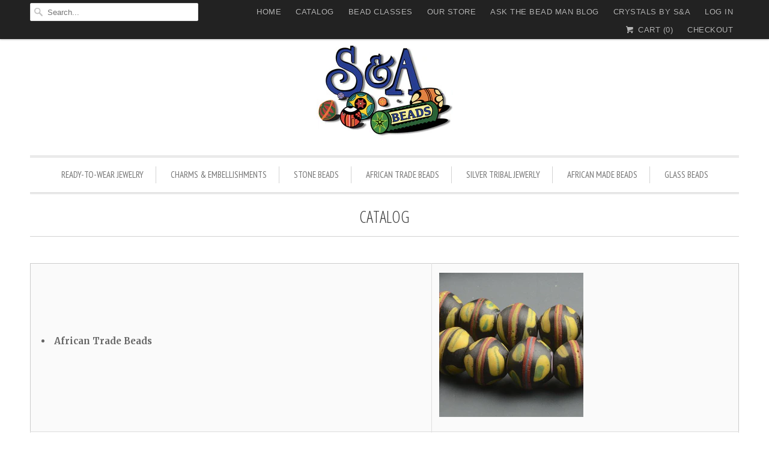

--- FILE ---
content_type: text/html; charset=utf-8
request_url: https://www.beadstore.com/pages/version-2-0-catalog
body_size: 11823
content:
<!DOCTYPE html>
<!--[if lt IE 7 ]><html class="ie ie6" lang="en"> <![endif]-->
<!--[if IE 7 ]><html class="ie ie7" lang="en"> <![endif]-->
<!--[if IE 8 ]><html class="ie ie8" lang="en"> <![endif]-->
<!--[if IE 9 ]><html class="ie ie9" lang="en"> <![endif]-->
<!--[if (gte IE 10)|!(IE)]><!--><html lang="en"> <!--<![endif]-->
  <head>
    <meta charset="utf-8">
    <meta http-equiv="cleartype" content="on">
    <meta name="robots" content="index,follow">
      
           
    <title>Catalog - beadstore.com</title>
            
    
      <meta name="description" content="Beadstore.com&#39;s full catalog of beads, beading classes, finished jewelry, minerals and much more!" />
    

    <!-- Custom Fonts -->
    <link href="//fonts.googleapis.com/css?family=.|Open+Sans+Condensed:light,normal,bold|Open+Sans+Condensed:light,normal,bold|PT+Sans+Narrow:light,normal,bold|Merriweather:light,normal,bold" rel="stylesheet" type="text/css" />
    
    

<meta name="author" content="beadstore.com">
<meta property="og:url" content="https://www.beadstore.com/pages/version-2-0-catalog">
<meta property="og:site_name" content="beadstore.com">


  <meta property="og:type" content="website">
  <meta property="og:title" content="Catalog">
  
  <meta property="og:image" content="http://www.beadstore.com/cdn/shop/t/17/assets/logo.png?v=151320834168272475141445801088">
  <meta property="og:image:secure_url" content="https://www.beadstore.com/cdn/shop/t/17/assets/logo.png?v=151320834168272475141445801088">
  


  <meta property="og:description" content="Beadstore.com&#39;s full catalog of beads, beading classes, finished jewelry, minerals and much more!">




<meta name="twitter:card" content="summary">


    
    

    <!-- Mobile Specific Metas -->
    <meta name="HandheldFriendly" content="True">
    <meta name="MobileOptimized" content="320">
    <meta name="viewport" content="width=device-width, initial-scale=1, maximum-scale=1"> 

    <!-- Stylesheets for Responsive 5.0 -->
    <link href="//www.beadstore.com/cdn/shop/t/17/assets/styles.scss.css?v=94111206972105793691728764327" rel="stylesheet" type="text/css" media="all" />

    <!-- Icons -->
    <link rel="shortcut icon" type="image/x-icon" href="//www.beadstore.com/cdn/shop/t/17/assets/favicon.png?v=159778412543552424671444132148">
    <link rel="canonical" href="https://www.beadstore.com/pages/version-2-0-catalog" />

    
        
    <!-- jQuery and jQuery fallback -->
    <script src="https://ajax.googleapis.com/ajax/libs/jquery/1.11.3/jquery.min.js"></script>
    <script>window.jQuery || document.write("<script src='//www.beadstore.com/cdn/shop/t/17/assets/jquery.min.js?v=171470576117159292311444132148'>\x3C/script>")</script>
    <script src="//www.beadstore.com/cdn/shop/t/17/assets/app.js?v=39214244594749815381445800790" type="text/javascript"></script>
    
    <script src="//www.beadstore.com/cdn/shopifycloud/storefront/assets/themes_support/option_selection-b017cd28.js" type="text/javascript"></script>
    <script>window.performance && window.performance.mark && window.performance.mark('shopify.content_for_header.start');</script><meta name="google-site-verification" content="qVHuH1lXP-nsLWNdSf0J4S5K0r9wtKPCkd2GWfrk36M">
<meta id="shopify-digital-wallet" name="shopify-digital-wallet" content="/2315283/digital_wallets/dialog">
<meta name="shopify-checkout-api-token" content="ffd880de648a5521d851a8675b901928">
<meta id="in-context-paypal-metadata" data-shop-id="2315283" data-venmo-supported="true" data-environment="production" data-locale="en_US" data-paypal-v4="true" data-currency="USD">
<script async="async" src="/checkouts/internal/preloads.js?locale=en-US"></script>
<script id="shopify-features" type="application/json">{"accessToken":"ffd880de648a5521d851a8675b901928","betas":["rich-media-storefront-analytics"],"domain":"www.beadstore.com","predictiveSearch":true,"shopId":2315283,"locale":"en"}</script>
<script>var Shopify = Shopify || {};
Shopify.shop = "beadstore-com.myshopify.com";
Shopify.locale = "en";
Shopify.currency = {"active":"USD","rate":"1.0"};
Shopify.country = "US";
Shopify.theme = {"name":"Responsive","id":47843653,"schema_name":null,"schema_version":null,"theme_store_id":304,"role":"main"};
Shopify.theme.handle = "null";
Shopify.theme.style = {"id":null,"handle":null};
Shopify.cdnHost = "www.beadstore.com/cdn";
Shopify.routes = Shopify.routes || {};
Shopify.routes.root = "/";</script>
<script type="module">!function(o){(o.Shopify=o.Shopify||{}).modules=!0}(window);</script>
<script>!function(o){function n(){var o=[];function n(){o.push(Array.prototype.slice.apply(arguments))}return n.q=o,n}var t=o.Shopify=o.Shopify||{};t.loadFeatures=n(),t.autoloadFeatures=n()}(window);</script>
<script id="shop-js-analytics" type="application/json">{"pageType":"page"}</script>
<script defer="defer" async type="module" src="//www.beadstore.com/cdn/shopifycloud/shop-js/modules/v2/client.init-shop-cart-sync_BT-GjEfc.en.esm.js"></script>
<script defer="defer" async type="module" src="//www.beadstore.com/cdn/shopifycloud/shop-js/modules/v2/chunk.common_D58fp_Oc.esm.js"></script>
<script defer="defer" async type="module" src="//www.beadstore.com/cdn/shopifycloud/shop-js/modules/v2/chunk.modal_xMitdFEc.esm.js"></script>
<script type="module">
  await import("//www.beadstore.com/cdn/shopifycloud/shop-js/modules/v2/client.init-shop-cart-sync_BT-GjEfc.en.esm.js");
await import("//www.beadstore.com/cdn/shopifycloud/shop-js/modules/v2/chunk.common_D58fp_Oc.esm.js");
await import("//www.beadstore.com/cdn/shopifycloud/shop-js/modules/v2/chunk.modal_xMitdFEc.esm.js");

  window.Shopify.SignInWithShop?.initShopCartSync?.({"fedCMEnabled":true,"windoidEnabled":true});

</script>
<script id="__st">var __st={"a":2315283,"offset":-18000,"reqid":"c191a8fa-0f70-400a-aca6-3b95f802a261-1769315894","pageurl":"www.beadstore.com\/pages\/version-2-0-catalog","s":"pages-18743132256","u":"6b2ab865b411","p":"page","rtyp":"page","rid":18743132256};</script>
<script>window.ShopifyPaypalV4VisibilityTracking = true;</script>
<script id="captcha-bootstrap">!function(){'use strict';const t='contact',e='account',n='new_comment',o=[[t,t],['blogs',n],['comments',n],[t,'customer']],c=[[e,'customer_login'],[e,'guest_login'],[e,'recover_customer_password'],[e,'create_customer']],r=t=>t.map((([t,e])=>`form[action*='/${t}']:not([data-nocaptcha='true']) input[name='form_type'][value='${e}']`)).join(','),a=t=>()=>t?[...document.querySelectorAll(t)].map((t=>t.form)):[];function s(){const t=[...o],e=r(t);return a(e)}const i='password',u='form_key',d=['recaptcha-v3-token','g-recaptcha-response','h-captcha-response',i],f=()=>{try{return window.sessionStorage}catch{return}},m='__shopify_v',_=t=>t.elements[u];function p(t,e,n=!1){try{const o=window.sessionStorage,c=JSON.parse(o.getItem(e)),{data:r}=function(t){const{data:e,action:n}=t;return t[m]||n?{data:e,action:n}:{data:t,action:n}}(c);for(const[e,n]of Object.entries(r))t.elements[e]&&(t.elements[e].value=n);n&&o.removeItem(e)}catch(o){console.error('form repopulation failed',{error:o})}}const l='form_type',E='cptcha';function T(t){t.dataset[E]=!0}const w=window,h=w.document,L='Shopify',v='ce_forms',y='captcha';let A=!1;((t,e)=>{const n=(g='f06e6c50-85a8-45c8-87d0-21a2b65856fe',I='https://cdn.shopify.com/shopifycloud/storefront-forms-hcaptcha/ce_storefront_forms_captcha_hcaptcha.v1.5.2.iife.js',D={infoText:'Protected by hCaptcha',privacyText:'Privacy',termsText:'Terms'},(t,e,n)=>{const o=w[L][v],c=o.bindForm;if(c)return c(t,g,e,D).then(n);var r;o.q.push([[t,g,e,D],n]),r=I,A||(h.body.append(Object.assign(h.createElement('script'),{id:'captcha-provider',async:!0,src:r})),A=!0)});var g,I,D;w[L]=w[L]||{},w[L][v]=w[L][v]||{},w[L][v].q=[],w[L][y]=w[L][y]||{},w[L][y].protect=function(t,e){n(t,void 0,e),T(t)},Object.freeze(w[L][y]),function(t,e,n,w,h,L){const[v,y,A,g]=function(t,e,n){const i=e?o:[],u=t?c:[],d=[...i,...u],f=r(d),m=r(i),_=r(d.filter((([t,e])=>n.includes(e))));return[a(f),a(m),a(_),s()]}(w,h,L),I=t=>{const e=t.target;return e instanceof HTMLFormElement?e:e&&e.form},D=t=>v().includes(t);t.addEventListener('submit',(t=>{const e=I(t);if(!e)return;const n=D(e)&&!e.dataset.hcaptchaBound&&!e.dataset.recaptchaBound,o=_(e),c=g().includes(e)&&(!o||!o.value);(n||c)&&t.preventDefault(),c&&!n&&(function(t){try{if(!f())return;!function(t){const e=f();if(!e)return;const n=_(t);if(!n)return;const o=n.value;o&&e.removeItem(o)}(t);const e=Array.from(Array(32),(()=>Math.random().toString(36)[2])).join('');!function(t,e){_(t)||t.append(Object.assign(document.createElement('input'),{type:'hidden',name:u})),t.elements[u].value=e}(t,e),function(t,e){const n=f();if(!n)return;const o=[...t.querySelectorAll(`input[type='${i}']`)].map((({name:t})=>t)),c=[...d,...o],r={};for(const[a,s]of new FormData(t).entries())c.includes(a)||(r[a]=s);n.setItem(e,JSON.stringify({[m]:1,action:t.action,data:r}))}(t,e)}catch(e){console.error('failed to persist form',e)}}(e),e.submit())}));const S=(t,e)=>{t&&!t.dataset[E]&&(n(t,e.some((e=>e===t))),T(t))};for(const o of['focusin','change'])t.addEventListener(o,(t=>{const e=I(t);D(e)&&S(e,y())}));const B=e.get('form_key'),M=e.get(l),P=B&&M;t.addEventListener('DOMContentLoaded',(()=>{const t=y();if(P)for(const e of t)e.elements[l].value===M&&p(e,B);[...new Set([...A(),...v().filter((t=>'true'===t.dataset.shopifyCaptcha))])].forEach((e=>S(e,t)))}))}(h,new URLSearchParams(w.location.search),n,t,e,['guest_login'])})(!0,!0)}();</script>
<script integrity="sha256-4kQ18oKyAcykRKYeNunJcIwy7WH5gtpwJnB7kiuLZ1E=" data-source-attribution="shopify.loadfeatures" defer="defer" src="//www.beadstore.com/cdn/shopifycloud/storefront/assets/storefront/load_feature-a0a9edcb.js" crossorigin="anonymous"></script>
<script data-source-attribution="shopify.dynamic_checkout.dynamic.init">var Shopify=Shopify||{};Shopify.PaymentButton=Shopify.PaymentButton||{isStorefrontPortableWallets:!0,init:function(){window.Shopify.PaymentButton.init=function(){};var t=document.createElement("script");t.src="https://www.beadstore.com/cdn/shopifycloud/portable-wallets/latest/portable-wallets.en.js",t.type="module",document.head.appendChild(t)}};
</script>
<script data-source-attribution="shopify.dynamic_checkout.buyer_consent">
  function portableWalletsHideBuyerConsent(e){var t=document.getElementById("shopify-buyer-consent"),n=document.getElementById("shopify-subscription-policy-button");t&&n&&(t.classList.add("hidden"),t.setAttribute("aria-hidden","true"),n.removeEventListener("click",e))}function portableWalletsShowBuyerConsent(e){var t=document.getElementById("shopify-buyer-consent"),n=document.getElementById("shopify-subscription-policy-button");t&&n&&(t.classList.remove("hidden"),t.removeAttribute("aria-hidden"),n.addEventListener("click",e))}window.Shopify?.PaymentButton&&(window.Shopify.PaymentButton.hideBuyerConsent=portableWalletsHideBuyerConsent,window.Shopify.PaymentButton.showBuyerConsent=portableWalletsShowBuyerConsent);
</script>
<script data-source-attribution="shopify.dynamic_checkout.cart.bootstrap">document.addEventListener("DOMContentLoaded",(function(){function t(){return document.querySelector("shopify-accelerated-checkout-cart, shopify-accelerated-checkout")}if(t())Shopify.PaymentButton.init();else{new MutationObserver((function(e,n){t()&&(Shopify.PaymentButton.init(),n.disconnect())})).observe(document.body,{childList:!0,subtree:!0})}}));
</script>
<link id="shopify-accelerated-checkout-styles" rel="stylesheet" media="screen" href="https://www.beadstore.com/cdn/shopifycloud/portable-wallets/latest/accelerated-checkout-backwards-compat.css" crossorigin="anonymous">
<style id="shopify-accelerated-checkout-cart">
        #shopify-buyer-consent {
  margin-top: 1em;
  display: inline-block;
  width: 100%;
}

#shopify-buyer-consent.hidden {
  display: none;
}

#shopify-subscription-policy-button {
  background: none;
  border: none;
  padding: 0;
  text-decoration: underline;
  font-size: inherit;
  cursor: pointer;
}

#shopify-subscription-policy-button::before {
  box-shadow: none;
}

      </style>

<script>window.performance && window.performance.mark && window.performance.mark('shopify.content_for_header.end');</script>
  <link href="https://monorail-edge.shopifysvc.com" rel="dns-prefetch">
<script>(function(){if ("sendBeacon" in navigator && "performance" in window) {try {var session_token_from_headers = performance.getEntriesByType('navigation')[0].serverTiming.find(x => x.name == '_s').description;} catch {var session_token_from_headers = undefined;}var session_cookie_matches = document.cookie.match(/_shopify_s=([^;]*)/);var session_token_from_cookie = session_cookie_matches && session_cookie_matches.length === 2 ? session_cookie_matches[1] : "";var session_token = session_token_from_headers || session_token_from_cookie || "";function handle_abandonment_event(e) {var entries = performance.getEntries().filter(function(entry) {return /monorail-edge.shopifysvc.com/.test(entry.name);});if (!window.abandonment_tracked && entries.length === 0) {window.abandonment_tracked = true;var currentMs = Date.now();var navigation_start = performance.timing.navigationStart;var payload = {shop_id: 2315283,url: window.location.href,navigation_start,duration: currentMs - navigation_start,session_token,page_type: "page"};window.navigator.sendBeacon("https://monorail-edge.shopifysvc.com/v1/produce", JSON.stringify({schema_id: "online_store_buyer_site_abandonment/1.1",payload: payload,metadata: {event_created_at_ms: currentMs,event_sent_at_ms: currentMs}}));}}window.addEventListener('pagehide', handle_abandonment_event);}}());</script>
<script id="web-pixels-manager-setup">(function e(e,d,r,n,o){if(void 0===o&&(o={}),!Boolean(null===(a=null===(i=window.Shopify)||void 0===i?void 0:i.analytics)||void 0===a?void 0:a.replayQueue)){var i,a;window.Shopify=window.Shopify||{};var t=window.Shopify;t.analytics=t.analytics||{};var s=t.analytics;s.replayQueue=[],s.publish=function(e,d,r){return s.replayQueue.push([e,d,r]),!0};try{self.performance.mark("wpm:start")}catch(e){}var l=function(){var e={modern:/Edge?\/(1{2}[4-9]|1[2-9]\d|[2-9]\d{2}|\d{4,})\.\d+(\.\d+|)|Firefox\/(1{2}[4-9]|1[2-9]\d|[2-9]\d{2}|\d{4,})\.\d+(\.\d+|)|Chrom(ium|e)\/(9{2}|\d{3,})\.\d+(\.\d+|)|(Maci|X1{2}).+ Version\/(15\.\d+|(1[6-9]|[2-9]\d|\d{3,})\.\d+)([,.]\d+|)( \(\w+\)|)( Mobile\/\w+|) Safari\/|Chrome.+OPR\/(9{2}|\d{3,})\.\d+\.\d+|(CPU[ +]OS|iPhone[ +]OS|CPU[ +]iPhone|CPU IPhone OS|CPU iPad OS)[ +]+(15[._]\d+|(1[6-9]|[2-9]\d|\d{3,})[._]\d+)([._]\d+|)|Android:?[ /-](13[3-9]|1[4-9]\d|[2-9]\d{2}|\d{4,})(\.\d+|)(\.\d+|)|Android.+Firefox\/(13[5-9]|1[4-9]\d|[2-9]\d{2}|\d{4,})\.\d+(\.\d+|)|Android.+Chrom(ium|e)\/(13[3-9]|1[4-9]\d|[2-9]\d{2}|\d{4,})\.\d+(\.\d+|)|SamsungBrowser\/([2-9]\d|\d{3,})\.\d+/,legacy:/Edge?\/(1[6-9]|[2-9]\d|\d{3,})\.\d+(\.\d+|)|Firefox\/(5[4-9]|[6-9]\d|\d{3,})\.\d+(\.\d+|)|Chrom(ium|e)\/(5[1-9]|[6-9]\d|\d{3,})\.\d+(\.\d+|)([\d.]+$|.*Safari\/(?![\d.]+ Edge\/[\d.]+$))|(Maci|X1{2}).+ Version\/(10\.\d+|(1[1-9]|[2-9]\d|\d{3,})\.\d+)([,.]\d+|)( \(\w+\)|)( Mobile\/\w+|) Safari\/|Chrome.+OPR\/(3[89]|[4-9]\d|\d{3,})\.\d+\.\d+|(CPU[ +]OS|iPhone[ +]OS|CPU[ +]iPhone|CPU IPhone OS|CPU iPad OS)[ +]+(10[._]\d+|(1[1-9]|[2-9]\d|\d{3,})[._]\d+)([._]\d+|)|Android:?[ /-](13[3-9]|1[4-9]\d|[2-9]\d{2}|\d{4,})(\.\d+|)(\.\d+|)|Mobile Safari.+OPR\/([89]\d|\d{3,})\.\d+\.\d+|Android.+Firefox\/(13[5-9]|1[4-9]\d|[2-9]\d{2}|\d{4,})\.\d+(\.\d+|)|Android.+Chrom(ium|e)\/(13[3-9]|1[4-9]\d|[2-9]\d{2}|\d{4,})\.\d+(\.\d+|)|Android.+(UC? ?Browser|UCWEB|U3)[ /]?(15\.([5-9]|\d{2,})|(1[6-9]|[2-9]\d|\d{3,})\.\d+)\.\d+|SamsungBrowser\/(5\.\d+|([6-9]|\d{2,})\.\d+)|Android.+MQ{2}Browser\/(14(\.(9|\d{2,})|)|(1[5-9]|[2-9]\d|\d{3,})(\.\d+|))(\.\d+|)|K[Aa][Ii]OS\/(3\.\d+|([4-9]|\d{2,})\.\d+)(\.\d+|)/},d=e.modern,r=e.legacy,n=navigator.userAgent;return n.match(d)?"modern":n.match(r)?"legacy":"unknown"}(),u="modern"===l?"modern":"legacy",c=(null!=n?n:{modern:"",legacy:""})[u],f=function(e){return[e.baseUrl,"/wpm","/b",e.hashVersion,"modern"===e.buildTarget?"m":"l",".js"].join("")}({baseUrl:d,hashVersion:r,buildTarget:u}),m=function(e){var d=e.version,r=e.bundleTarget,n=e.surface,o=e.pageUrl,i=e.monorailEndpoint;return{emit:function(e){var a=e.status,t=e.errorMsg,s=(new Date).getTime(),l=JSON.stringify({metadata:{event_sent_at_ms:s},events:[{schema_id:"web_pixels_manager_load/3.1",payload:{version:d,bundle_target:r,page_url:o,status:a,surface:n,error_msg:t},metadata:{event_created_at_ms:s}}]});if(!i)return console&&console.warn&&console.warn("[Web Pixels Manager] No Monorail endpoint provided, skipping logging."),!1;try{return self.navigator.sendBeacon.bind(self.navigator)(i,l)}catch(e){}var u=new XMLHttpRequest;try{return u.open("POST",i,!0),u.setRequestHeader("Content-Type","text/plain"),u.send(l),!0}catch(e){return console&&console.warn&&console.warn("[Web Pixels Manager] Got an unhandled error while logging to Monorail."),!1}}}}({version:r,bundleTarget:l,surface:e.surface,pageUrl:self.location.href,monorailEndpoint:e.monorailEndpoint});try{o.browserTarget=l,function(e){var d=e.src,r=e.async,n=void 0===r||r,o=e.onload,i=e.onerror,a=e.sri,t=e.scriptDataAttributes,s=void 0===t?{}:t,l=document.createElement("script"),u=document.querySelector("head"),c=document.querySelector("body");if(l.async=n,l.src=d,a&&(l.integrity=a,l.crossOrigin="anonymous"),s)for(var f in s)if(Object.prototype.hasOwnProperty.call(s,f))try{l.dataset[f]=s[f]}catch(e){}if(o&&l.addEventListener("load",o),i&&l.addEventListener("error",i),u)u.appendChild(l);else{if(!c)throw new Error("Did not find a head or body element to append the script");c.appendChild(l)}}({src:f,async:!0,onload:function(){if(!function(){var e,d;return Boolean(null===(d=null===(e=window.Shopify)||void 0===e?void 0:e.analytics)||void 0===d?void 0:d.initialized)}()){var d=window.webPixelsManager.init(e)||void 0;if(d){var r=window.Shopify.analytics;r.replayQueue.forEach((function(e){var r=e[0],n=e[1],o=e[2];d.publishCustomEvent(r,n,o)})),r.replayQueue=[],r.publish=d.publishCustomEvent,r.visitor=d.visitor,r.initialized=!0}}},onerror:function(){return m.emit({status:"failed",errorMsg:"".concat(f," has failed to load")})},sri:function(e){var d=/^sha384-[A-Za-z0-9+/=]+$/;return"string"==typeof e&&d.test(e)}(c)?c:"",scriptDataAttributes:o}),m.emit({status:"loading"})}catch(e){m.emit({status:"failed",errorMsg:(null==e?void 0:e.message)||"Unknown error"})}}})({shopId: 2315283,storefrontBaseUrl: "https://www.beadstore.com",extensionsBaseUrl: "https://extensions.shopifycdn.com/cdn/shopifycloud/web-pixels-manager",monorailEndpoint: "https://monorail-edge.shopifysvc.com/unstable/produce_batch",surface: "storefront-renderer",enabledBetaFlags: ["2dca8a86"],webPixelsConfigList: [{"id":"691306662","configuration":"{\"config\":\"{\\\"pixel_id\\\":\\\"GT-NB3Z9QK\\\",\\\"target_country\\\":\\\"US\\\",\\\"gtag_events\\\":[{\\\"type\\\":\\\"purchase\\\",\\\"action_label\\\":\\\"MC-CCEEM7WD4H\\\"},{\\\"type\\\":\\\"page_view\\\",\\\"action_label\\\":\\\"MC-CCEEM7WD4H\\\"},{\\\"type\\\":\\\"view_item\\\",\\\"action_label\\\":\\\"MC-CCEEM7WD4H\\\"}],\\\"enable_monitoring_mode\\\":false}\"}","eventPayloadVersion":"v1","runtimeContext":"OPEN","scriptVersion":"b2a88bafab3e21179ed38636efcd8a93","type":"APP","apiClientId":1780363,"privacyPurposes":[],"dataSharingAdjustments":{"protectedCustomerApprovalScopes":["read_customer_address","read_customer_email","read_customer_name","read_customer_personal_data","read_customer_phone"]}},{"id":"110592166","eventPayloadVersion":"v1","runtimeContext":"LAX","scriptVersion":"1","type":"CUSTOM","privacyPurposes":["ANALYTICS"],"name":"Google Analytics tag (migrated)"},{"id":"shopify-app-pixel","configuration":"{}","eventPayloadVersion":"v1","runtimeContext":"STRICT","scriptVersion":"0450","apiClientId":"shopify-pixel","type":"APP","privacyPurposes":["ANALYTICS","MARKETING"]},{"id":"shopify-custom-pixel","eventPayloadVersion":"v1","runtimeContext":"LAX","scriptVersion":"0450","apiClientId":"shopify-pixel","type":"CUSTOM","privacyPurposes":["ANALYTICS","MARKETING"]}],isMerchantRequest: false,initData: {"shop":{"name":"beadstore.com","paymentSettings":{"currencyCode":"USD"},"myshopifyDomain":"beadstore-com.myshopify.com","countryCode":"US","storefrontUrl":"https:\/\/www.beadstore.com"},"customer":null,"cart":null,"checkout":null,"productVariants":[],"purchasingCompany":null},},"https://www.beadstore.com/cdn","fcfee988w5aeb613cpc8e4bc33m6693e112",{"modern":"","legacy":""},{"shopId":"2315283","storefrontBaseUrl":"https:\/\/www.beadstore.com","extensionBaseUrl":"https:\/\/extensions.shopifycdn.com\/cdn\/shopifycloud\/web-pixels-manager","surface":"storefront-renderer","enabledBetaFlags":"[\"2dca8a86\"]","isMerchantRequest":"false","hashVersion":"fcfee988w5aeb613cpc8e4bc33m6693e112","publish":"custom","events":"[[\"page_viewed\",{}]]"});</script><script>
  window.ShopifyAnalytics = window.ShopifyAnalytics || {};
  window.ShopifyAnalytics.meta = window.ShopifyAnalytics.meta || {};
  window.ShopifyAnalytics.meta.currency = 'USD';
  var meta = {"page":{"pageType":"page","resourceType":"page","resourceId":18743132256,"requestId":"c191a8fa-0f70-400a-aca6-3b95f802a261-1769315894"}};
  for (var attr in meta) {
    window.ShopifyAnalytics.meta[attr] = meta[attr];
  }
</script>
<script class="analytics">
  (function () {
    var customDocumentWrite = function(content) {
      var jquery = null;

      if (window.jQuery) {
        jquery = window.jQuery;
      } else if (window.Checkout && window.Checkout.$) {
        jquery = window.Checkout.$;
      }

      if (jquery) {
        jquery('body').append(content);
      }
    };

    var hasLoggedConversion = function(token) {
      if (token) {
        return document.cookie.indexOf('loggedConversion=' + token) !== -1;
      }
      return false;
    }

    var setCookieIfConversion = function(token) {
      if (token) {
        var twoMonthsFromNow = new Date(Date.now());
        twoMonthsFromNow.setMonth(twoMonthsFromNow.getMonth() + 2);

        document.cookie = 'loggedConversion=' + token + '; expires=' + twoMonthsFromNow;
      }
    }

    var trekkie = window.ShopifyAnalytics.lib = window.trekkie = window.trekkie || [];
    if (trekkie.integrations) {
      return;
    }
    trekkie.methods = [
      'identify',
      'page',
      'ready',
      'track',
      'trackForm',
      'trackLink'
    ];
    trekkie.factory = function(method) {
      return function() {
        var args = Array.prototype.slice.call(arguments);
        args.unshift(method);
        trekkie.push(args);
        return trekkie;
      };
    };
    for (var i = 0; i < trekkie.methods.length; i++) {
      var key = trekkie.methods[i];
      trekkie[key] = trekkie.factory(key);
    }
    trekkie.load = function(config) {
      trekkie.config = config || {};
      trekkie.config.initialDocumentCookie = document.cookie;
      var first = document.getElementsByTagName('script')[0];
      var script = document.createElement('script');
      script.type = 'text/javascript';
      script.onerror = function(e) {
        var scriptFallback = document.createElement('script');
        scriptFallback.type = 'text/javascript';
        scriptFallback.onerror = function(error) {
                var Monorail = {
      produce: function produce(monorailDomain, schemaId, payload) {
        var currentMs = new Date().getTime();
        var event = {
          schema_id: schemaId,
          payload: payload,
          metadata: {
            event_created_at_ms: currentMs,
            event_sent_at_ms: currentMs
          }
        };
        return Monorail.sendRequest("https://" + monorailDomain + "/v1/produce", JSON.stringify(event));
      },
      sendRequest: function sendRequest(endpointUrl, payload) {
        // Try the sendBeacon API
        if (window && window.navigator && typeof window.navigator.sendBeacon === 'function' && typeof window.Blob === 'function' && !Monorail.isIos12()) {
          var blobData = new window.Blob([payload], {
            type: 'text/plain'
          });

          if (window.navigator.sendBeacon(endpointUrl, blobData)) {
            return true;
          } // sendBeacon was not successful

        } // XHR beacon

        var xhr = new XMLHttpRequest();

        try {
          xhr.open('POST', endpointUrl);
          xhr.setRequestHeader('Content-Type', 'text/plain');
          xhr.send(payload);
        } catch (e) {
          console.log(e);
        }

        return false;
      },
      isIos12: function isIos12() {
        return window.navigator.userAgent.lastIndexOf('iPhone; CPU iPhone OS 12_') !== -1 || window.navigator.userAgent.lastIndexOf('iPad; CPU OS 12_') !== -1;
      }
    };
    Monorail.produce('monorail-edge.shopifysvc.com',
      'trekkie_storefront_load_errors/1.1',
      {shop_id: 2315283,
      theme_id: 47843653,
      app_name: "storefront",
      context_url: window.location.href,
      source_url: "//www.beadstore.com/cdn/s/trekkie.storefront.8d95595f799fbf7e1d32231b9a28fd43b70c67d3.min.js"});

        };
        scriptFallback.async = true;
        scriptFallback.src = '//www.beadstore.com/cdn/s/trekkie.storefront.8d95595f799fbf7e1d32231b9a28fd43b70c67d3.min.js';
        first.parentNode.insertBefore(scriptFallback, first);
      };
      script.async = true;
      script.src = '//www.beadstore.com/cdn/s/trekkie.storefront.8d95595f799fbf7e1d32231b9a28fd43b70c67d3.min.js';
      first.parentNode.insertBefore(script, first);
    };
    trekkie.load(
      {"Trekkie":{"appName":"storefront","development":false,"defaultAttributes":{"shopId":2315283,"isMerchantRequest":null,"themeId":47843653,"themeCityHash":"13345298699048700758","contentLanguage":"en","currency":"USD","eventMetadataId":"eeffa98a-fa9a-45bc-a1b3-1f752023ad99"},"isServerSideCookieWritingEnabled":true,"monorailRegion":"shop_domain","enabledBetaFlags":["65f19447"]},"Session Attribution":{},"S2S":{"facebookCapiEnabled":false,"source":"trekkie-storefront-renderer","apiClientId":580111}}
    );

    var loaded = false;
    trekkie.ready(function() {
      if (loaded) return;
      loaded = true;

      window.ShopifyAnalytics.lib = window.trekkie;

      var originalDocumentWrite = document.write;
      document.write = customDocumentWrite;
      try { window.ShopifyAnalytics.merchantGoogleAnalytics.call(this); } catch(error) {};
      document.write = originalDocumentWrite;

      window.ShopifyAnalytics.lib.page(null,{"pageType":"page","resourceType":"page","resourceId":18743132256,"requestId":"c191a8fa-0f70-400a-aca6-3b95f802a261-1769315894","shopifyEmitted":true});

      var match = window.location.pathname.match(/checkouts\/(.+)\/(thank_you|post_purchase)/)
      var token = match? match[1]: undefined;
      if (!hasLoggedConversion(token)) {
        setCookieIfConversion(token);
        
      }
    });


        var eventsListenerScript = document.createElement('script');
        eventsListenerScript.async = true;
        eventsListenerScript.src = "//www.beadstore.com/cdn/shopifycloud/storefront/assets/shop_events_listener-3da45d37.js";
        document.getElementsByTagName('head')[0].appendChild(eventsListenerScript);

})();</script>
  <script>
  if (!window.ga || (window.ga && typeof window.ga !== 'function')) {
    window.ga = function ga() {
      (window.ga.q = window.ga.q || []).push(arguments);
      if (window.Shopify && window.Shopify.analytics && typeof window.Shopify.analytics.publish === 'function') {
        window.Shopify.analytics.publish("ga_stub_called", {}, {sendTo: "google_osp_migration"});
      }
      console.error("Shopify's Google Analytics stub called with:", Array.from(arguments), "\nSee https://help.shopify.com/manual/promoting-marketing/pixels/pixel-migration#google for more information.");
    };
    if (window.Shopify && window.Shopify.analytics && typeof window.Shopify.analytics.publish === 'function') {
      window.Shopify.analytics.publish("ga_stub_initialized", {}, {sendTo: "google_osp_migration"});
    }
  }
</script>
<script
  defer
  src="https://www.beadstore.com/cdn/shopifycloud/perf-kit/shopify-perf-kit-3.0.4.min.js"
  data-application="storefront-renderer"
  data-shop-id="2315283"
  data-render-region="gcp-us-east1"
  data-page-type="page"
  data-theme-instance-id="47843653"
  data-theme-name=""
  data-theme-version=""
  data-monorail-region="shop_domain"
  data-resource-timing-sampling-rate="10"
  data-shs="true"
  data-shs-beacon="true"
  data-shs-export-with-fetch="true"
  data-shs-logs-sample-rate="1"
  data-shs-beacon-endpoint="https://www.beadstore.com/api/collect"
></script>
</head>
  <body class="page">
    <div class="top_bar">
      <div class="container">
        
          <div class="four columns top_bar_search">          
            <form class="search" action="/search">
              
              <input type="text" name="q" class="search_box" placeholder="Search..." value="" autocapitalize="off" autocomplete="off" autocorrect="off" />
            </form>
          </div>
                
        
        

        <div class="columns twelve">
          <ul>
            
              
                <li>
                  <a href="/">Home</a>
                </li>
              
                <li>
                  <a href="/pages/version-2-0-catalog">Catalog</a>
                </li>
              
                <li>
                  <a href="/collections/beading-classes">Bead Classes</a>
                </li>
              
                <li>
                  <a href="/pages/about-us">Our Store</a>
                </li>
              
                <li>
                  <a href="http://www.beadstore.com/blogs/ask-the-bead-man/">Ask the Bead Man Blog</a>
                </li>
              
                <li>
                  <a href="https://crystalsbysabeads.com">Crystals by S&A</a>
                </li>
              
            

            
              
                <li>
                  <a href="/account/login" id="customer_login_link">Log in</a>
                </li>
              
            
            
            <li>
              <a href="/cart" class="cart_button"><span class="icon-cart"></span> Cart (<span class="cart_count">0</span>)</a>
            </li>
            <li>
              
                <a href="/cart" class="checkout">Checkout</a>
              
            </li>
          </ul>
        </div>
      </div>  
    </div>
  
    <div class="container content"> 
      <div class="sixteen columns logo">
        

        <a href="https://www.beadstore.com" title="beadstore.com">
          
            <img src="//www.beadstore.com/cdn/shop/t/17/assets/logo.png?v=151320834168272475141445801088" alt="beadstore.com" />
          
        </a>
      </div>
      
      <div class="sixteen columns clearfix">
        <div id="mobile_nav"></div>
        <div id="nav">
          <ul id="menu">
            
              
                <li><a href="/collections/finished-ready-to-wear-jewelry" >Ready-to-Wear Jewelry</a></li>
              
            
              
                <li><a href="/pages/charms" >Charms & Embellishments</a></li>
              
            
              
                <li><a href="/pages/stone-semi-precious-beads" >Stone Beads</a></li>
              
            
              
                <li><a href="/collections/african-trade-beads" >African Trade Beads</a></li>
              
            
              
                <li><a href="/collections/silver-tribal-jewelry" >Silver Tribal Jewerly</a></li>
              
            
              
                <li><a href="/pages/african-made-beads" >African Made Beads</a></li>
              
            
              
                <li><a href="/collections/modern-glass-beads" >Glass Beads</a></li>
              
            
          </ul>
        </div>
      </div>
      
      

      
        <div class="sixteen columns">
  <div class="section clearfix">
    <h1>Catalog</h1>
  </div>
</div>

<div class="sixteen columns">
  <div class="section clearfix">  
    <table width="100%">
<tbody>
<tr style="height: 255px;">
<td style="width: 54.3885%; height: 255px;">
<ul>
<li><a href="https://www.beadstore.com/collections/african-trade-beads" title="African Trade Beads">African Trade Beads</a></li>
</ul>
</td>
<td style="width: 41.6115%; height: 255px; text-align: left;"><img alt="" src="https://cdn.shopify.com/s/files/1/0231/5283/files/Kind_Beads_medium.jpg?v=1531766268" style="float: none;"></td>
</tr>
<tr style="height: 255px;">
<td style="width: 54.3885%; height: 255px;">
<ul>
<li><a href="https://www.beadstore.com/pages/african-made-beads">African-made Beads</a></li>
<ul>
<li>
<a href="https://www.beadstore.com/collections/african-sand-cast-beads">Sand Cast Beads</a> (a.k.a. Powdered Glass or Sea Glass)</li>
<li><a href="https://www.beadstore.com/collections/african-amber-coral-stone-beads">Coral, Amber and Stone Beads</a></li>
<li><a href="https://www.beadstore.com/collections/african-metal-beads">Metal Beads</a></li>
<li>
<a href="https://www.beadstore.com/collections/african-beads-made-of-organic-materials-seed-pods-wood-horn-shell">Organic Materials</a> (Seed Pods, Wood, Horn, and Shell)</li>
</ul>
</ul>
</td>
<td style="width: 41.6115%; height: 255px; text-align: left;"><img src="//cdn.shopify.com/s/files/1/0231/5283/files/silver_tuareg_beads_medium.jpeg?v=1531836550" alt=""></td>
</tr>
<tr style="height: 96px;">
<td style="width: 54.3885%; height: 96px;">
<p> </p>
<ul>
<li><a href="https://www.beadstore.com/collections/ancient-beads">Ancient Beads from Africa &amp; the Middle East</a></li>
</ul>
</td>
<td style="width: 41.6115%; height: 96px; text-align: left;"><img alt="" src="//cdn.shopify.com/s/files/1/0231/5283/files/Ancient_Bronze_Beads_medium.jpg?v=1531766466" style="float: none;"></td>
</tr>
<tr style="height: 73px;">
<td style="width: 54.3885%; height: 73px;">
<p> </p>
<ul>
<li><a href="https://www.beadstore.com/collections/beading-classes">Beading Classes</a></li>
</ul>
</td>
<td style="width: 41.6115%; height: 73px; text-align: center;"><img alt="" src="//cdn.shopify.com/s/files/1/0231/5283/files/Bead_Classes_medium.jpg?v=1531835200" style="float: left;"></td>
</tr>
<tr style="height: 118px;">
<td style="width: 54.3885%; height: 118px;">
<p> </p>
<ul>
<li><a href="https://www.beadstore.com/pages/bone-and-horn-beads">Bone &amp; Horn Beads</a></li>
<ul>
<li><a href="https://www.beadstore.com/collections/bone-and-horn-strands">Strands</a></li>
<li><a href="https://www.beadstore.com/collections/bone-and-horn-pendants-and-loose-beads">Loose Beads &amp; Pendants</a></li>
</ul>
</ul>
</td>
<td style="width: 41.6115%; height: 118px;"><img src="//cdn.shopify.com/s/files/1/0231/5283/files/Batik-Squiggles_2_1024x1024_8b5c76c9-45b4-441f-82ed-7afc8147f4e6_medium.jpg?v=1531835369" alt="" style="float: left;" width="227" height="220"></td>
</tr>
<tr style="height: 568.75px;">
<td style="width: 54.3885%; height: 568.75px;">
<ul>
<li><a href="https://www.beadstore.com/pages/charms">Charms &amp; Embellishments</a></li>
</ul>
<ul>
<ul>
<li><a href="https://www.beadstore.com/collections/activities-themed-charms-embellishments">Activities Charms</a></li>
<li><a href="http://www.beadstore.com/collections/adinkra">Adinkra Symbol Charms</a></li>
<li><a href="http://www.beadstore.com/collections/animal-charms">Animal Charms</a></li>
<li><a href="http://beadstore-com.myshopify.com/collections/beverage-charms-embellishments">Beverage Charms</a></li>
<li><a href="https://www.beadstore.com/collections/bone-charms-embellishments">Bone Charms &amp; Pendants</a></li>
<li><a href="https://www.beadstore.com/collections/building-theme-charms-embellishments">Building Charms</a></li>
<li><a href="http://www.beadstore.com/collections/cats-dogs-charms-embellishmentshttp://www.beadstore.com/collections/cats-dogs-charms-embellishments">Cat &amp; Dog Charms</a></li>
<li><a href="http://www.beadstore.com/collections/celestial-themed-charms-embellishments">Celestial Charms</a></li>
<li><a href="http://beadstore-com.myshopify.com/collections/ceramic-beads-embellishments">Ceramic Beads &amp; Charms</a></li>
<li><a href="http://beadstore-com.myshopify.com/collections/clothing-themed-charms-embellishments">Clothing Charms</a></li>
<li><a href="http://beadstore-com.myshopify.com/collections/electronics-themed-charms-embellishments">Electronic &amp; Computer Charms</a></li>
<li><a href="http://beadstore-com.myshopify.com/collections/food-cooking-charms-embellishments">Food &amp; Cooking Charms</a></li>
<li><a href="http://beadstore-com.myshopify.com/collections/holiday-charms-embellishments">Holiday &amp; Religious Charms</a></li>
<li><a href="http://beadstore-com.myshopify.com/collections/home-garden-charms-and-embellishments">Home &amp; Garden Charms</a></li>
<li><a href="http://beadstore-com.myshopify.com/collections/love-themed-charms-embellishments">Love-Themed Charms</a></li>
<li><a href="http://beadstore-com.myshopify.com/collections/makeup-and-toiletries-themed-charms-embellishments">Makeup and Toiletries Charms</a></li>
<li><a href="https://www.beadstore.com/collections/music-related-charms-embellishments">Music Charms</a></li>
<li><a href="http://beadstore-com.myshopify.com/collections/nature-bugs-charms">Nature &amp; Bug Charms</a></li>
<li><a href="http://beadstore-com.myshopify.com/collections/sports-charms-embellishments">Sports Charms</a></li>
<li><a href="http://beadstore-com.myshopify.com/collections/symbols-charms-embellishments">Symbols Charms</a></li>
<li><a href="http://beadstore-com.myshopify.com/collections/transportation-related-charms-embellishments">Transportation Charms</a></li>
</ul>
</ul>
</td>
<td style="width: 41.6115%; height: 568.75px;">
<p><img src="//cdn.shopify.com/s/files/1/0231/5283/files/ADINKRA_medium_1a761c85-0444-4f60-a548-a7676545bc79_medium.jpg?v=1531835497" alt="" style="float: left;"></p>
<p> </p>
<p> </p>
<p> </p>
<p> </p>
<p> </p>
<p> </p>
<p> </p>
<p><img src="//cdn.shopify.com/s/files/1/0231/5283/files/animal_charms_4014ba45-da3e-4277-8dc0-fdfd840dd02f_medium.jpg?v=1531835522" alt="" style="float: left;"></p>
</td>
</tr>
<tr style="height: 73px;">
<td style="width: 54.3885%; height: 73px;">
<p> </p>
<ul>
<li><a href="https://www.beadstore.com/collections/findings-tools">Findings, Tools, and Books</a></li>
</ul>
</td>
<td style="width: 41.6115%; height: 73px;"><img src="//cdn.shopify.com/s/files/1/0231/5283/files/Soft_Flex_Beading_Wire_MED_1024x1024_7308eb19-591e-434f-8bfd-632d6ed34993_medium.jpg?v=1531835621" alt="" style="float: left;"></td>
</tr>
<tr style="height: 73px;">
<td style="width: 54.3885%; height: 73px;">
<p> </p>
<ul>
<li><a href="https://www.beadstore.com/collections/finished-ready-to-wear-jewelry">Finished Ready-to-Wear Jewelry</a></li>
</ul>
</td>
<td style="width: 41.6115%; height: 73px;"><img src="//cdn.shopify.com/s/files/1/0231/5283/files/coralEHS4_1024x1024_c7ba5b6c-847a-4674-94d6-ce2d864356e3_medium.jpg?v=1531835760" alt="" style="float: left;"></td>
</tr>
<tr style="height: 73px;">
<td style="width: 54.3885%; height: 73px;">
<p> </p>
<ul>
<li><a href="https://www.beadstore.com/collections/modern-glass-beads">Glass &amp; Crystal Beads</a></li>
</ul>
</td>
<td style="width: 41.6115%; height: 73px;"><img src="//cdn.shopify.com/s/files/1/0231/5283/files/Czech1_large_b6643da4-0dd5-448e-a88b-4e840f933572_medium.jpg?v=1531835903" alt="" style="float: left;"></td>
</tr>
<tr style="height: 73px;">
<td style="width: 54.3885%; height: 73px;">
<p> </p>
<ul>
<li><a href="https://www.beadstore.com/collections/pendants">Pendants</a></li>
</ul>
</td>
<td style="width: 41.6115%; height: 73px; text-align: center;"><img src="//cdn.shopify.com/s/files/1/0231/5283/files/Heart5_large_60fc6edf-3f52-4a7b-8322-0153c064a70c_medium.jpg?v=1531836088" alt="" style="float: left;"></td>
</tr>
<tr style="height: 73px;">
<td style="width: 54.3885%; height: 73px;">
<p> </p>
<ul>
<li><a href="https://www.beadstore.com/collections/rocks-and-minerals">Rocks &amp; Minerals</a></li>
</ul>
</td>
<td style="width: 41.6115%; height: 73px;"><img src="//cdn.shopify.com/s/files/1/0231/5283/files/Gold-Crystal2_1024x1024_b0af9873-b570-4b8f-aba4-a80f5693b00b_medium.jpg?v=1531836175" alt="" style="float: left;"></td>
</tr>
<tr style="height: 96px;">
<td style="width: 54.3885%; height: 96px;">
<p> </p>
<ul>
<li><a href="https://www.beadstore.com/collections/rocks-and-minerals">Semi-Precious &amp; Precious Stone Beads</a></li>
</ul>
</td>
<td style="width: 41.6115%; height: 96px;"><img src="//cdn.shopify.com/s/files/1/0231/5283/files/KyanTeeth_large_76b7de86-94a9-460c-8931-d50fafe49f4e_medium.jpeg?v=1531836266" alt="" style="float: left;"></td>
</tr>
<tr style="height: 73px;">
<td style="width: 54.3885%; height: 73px;">
<p> </p>
<ul>
<li><a href="https://www.beadstore.com/collections/silver-tribal-jewelry">Silver Tribal Jewelry</a></li>
</ul>
</td>
<td style="width: 41.6115%; height: 73px;"><img src="//cdn.shopify.com/s/files/1/0231/5283/files/BerberCross_large_9c4c1909-191a-4281-be74-3125ea39c670_medium.jpg?v=1531836356" alt="" style="float: left;"></td>
</tr>
<tr style="height: 73px;">
<td style="width: 54.3885%; height: 73px;">
<p> </p>
<ul>
<li><a href="https://www.beadstore.com/collections/wooden-pendants-and-beads">Wooden Beads</a></li>
</ul>
</td>
<td style="width: 41.6115%; height: 73px;"><img src="//cdn.shopify.com/s/files/1/0231/5283/files/wbcones1b_medium_63743240-93d6-4284-acb8-3f4da7604142_medium.jpg?v=1531836391" alt="" style="float: left;"></td>
</tr>
</tbody>
</table>
  </div>
</div>
      
      
    </div> <!-- end container -->

    <div class="footer">
      <div class="container">
        <div class="sixteen columns">

          
            <div class="three columns alpha footer_menu_vertical">
              <h6>Useful Links</h6>
              <ul>
                
                  <li><a href="http://www.beadstore.com" title="Home">Home</a></li>
                
                  <li><a href="/pages/version-2-0-catalog" title="Catalog">Catalog</a></li>
                
                  <li><a href="/pages/about-us" title="About Us">About Us</a></li>
                
                  <li><a href="/collections/beading-classes" title="Beading Classes">Beading Classes</a></li>
                
                  <li><a href="/pages/join-our-beading-community" title="Bead Man Blog">Bead Man Blog</a></li>
                
                  <li><a href="/pages/ordering-shipping-policies" title="Policies">Policies</a></li>
                
                  <li><a href="/pages/frequently-asked-questions-faq" title="FAQ">FAQ</a></li>
                
              </ul>
            </div>
          

          
            <div class="ten columns  center">
              
                <h6>Sign Up for our Newsletter</h6>
                <p>Subscribe to our newsletter and always be the first to hear about what is happening.</p>

                <div class="newsletter ">
  <p class="message"></p>
      
    <form method="post" action="/contact#contact_form" id="contact_form" accept-charset="UTF-8" class="contact-form"><input type="hidden" name="form_type" value="customer" /><input type="hidden" name="utf8" value="✓" />
       

       
         <input type="hidden" name="contact[tags]" value="prospect,newsletter"/>
         <input type="hidden" name="contact[first_name]" value="Newsletter" />
         <input type="hidden" name="contact[last_name]" value="Subscriber" />
       
       <input type="email" class="contact_email" name="contact[email]" required pattern="[^ @]*@[^ @]*" placeholder="Enter your email address..." />
       <input type='submit' class="action_button sign_up" value="Sign Up" />
     </form>
  
</div>
               
              
              
                




















              
            </div>
          

          

          <div class="sixteen columns alpha omega center">
            <div class="section">
              
                <hr />
              

              
                <ul class="footer_menu">
                  
                    <li><a href="/">Home</a></li>
                  
                    <li><a href="/pages/version-2-0-catalog">Catalog</a></li>
                  
                    <li><a href="/collections/beading-classes">Bead Classes</a></li>
                  
                    <li><a href="/pages/about-us">Our Store</a></li>
                  
                    <li><a href="http://www.beadstore.com/blogs/ask-the-bead-man/">Ask the Bead Man Blog</a></li>
                  
                    <li><a href="https://crystalsbysabeads.com">Crystals by S&A</a></li>
                  
                </ul>
              

              <div class="mobile_only">
                <br class="clear" />
                
              </div>

              <p class="credits">
                &copy; 2026 <a href="/" title="">beadstore.com</a>.
                235 Carroll St NW, Washington, DC 20012 
                
                <a target="_blank" rel="nofollow" href="https://www.shopify.com?utm_campaign=poweredby&amp;utm_medium=shopify&amp;utm_source=onlinestore">Ecommerce Software by Shopify</a>
              </p>

              <div class="payment_methods ">
                
                
                
                
                
                
                
                
                
                
              </div>
            </div>
          </div>
        </div>
      </div>
    </div> <!-- end footer -->
    
        
    

    
    <script src="//www.beadstore.com/cdn/shop/t/17/assets/ss-sandbox.js?v=7941599057329460931444132150" type="text/javascript"></script>
  </body>
</html>